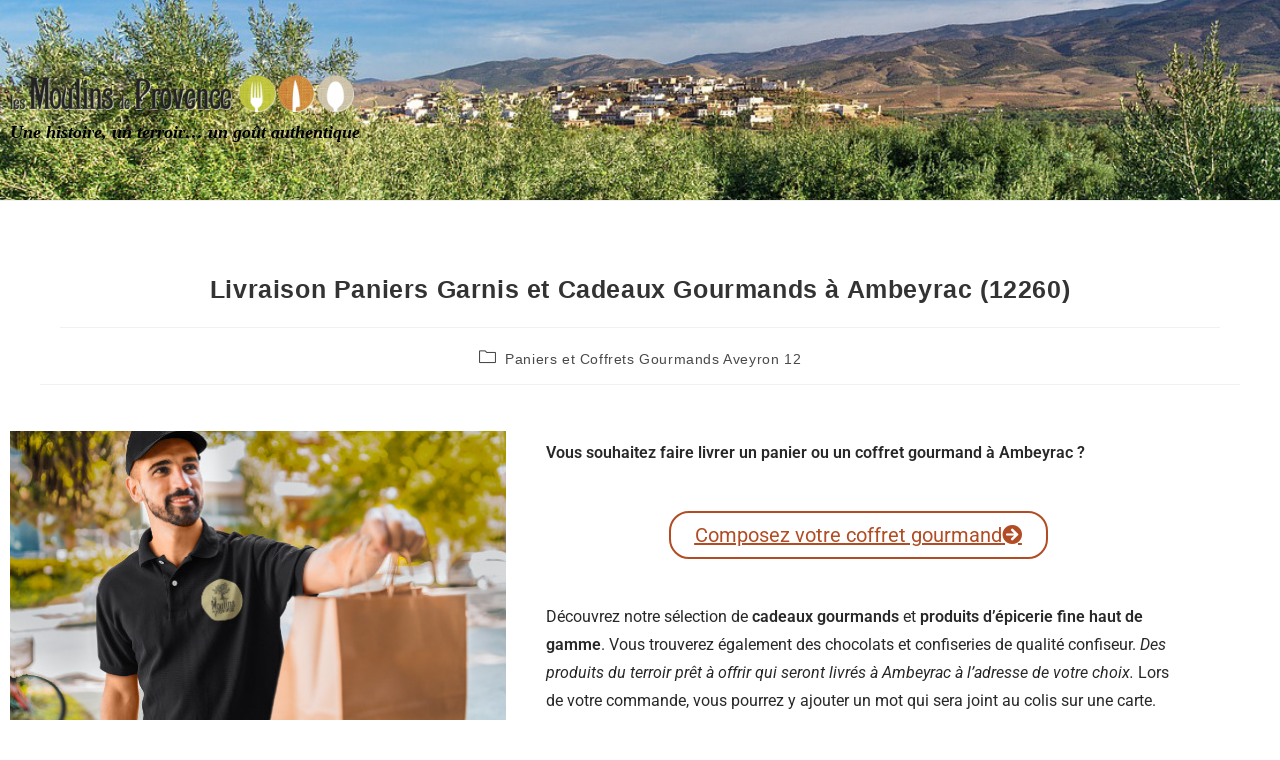

--- FILE ---
content_type: text/css
request_url: https://les-moulins-de-provence.fr/wp-content/uploads/elementor/css/post-26.css?ver=1767108170
body_size: 464
content:
.elementor-26 .elementor-element.elementor-element-ec9fa28:not(.elementor-motion-effects-element-type-background), .elementor-26 .elementor-element.elementor-element-ec9fa28 > .elementor-motion-effects-container > .elementor-motion-effects-layer{background-image:url("https://les-moulins-de-provence.fr/wp-content/uploads/2020/10/provence.jpg");background-position:center center;background-size:cover;}.elementor-26 .elementor-element.elementor-element-ec9fa28 > .elementor-background-overlay{background-color:#DAD0B7;opacity:0.25;transition:background 0.3s, border-radius 0.3s, opacity 0.3s;}.elementor-26 .elementor-element.elementor-element-ec9fa28 > .elementor-container{min-height:200px;}.elementor-26 .elementor-element.elementor-element-ec9fa28{transition:background 0.3s, border 0.3s, border-radius 0.3s, box-shadow 0.3s;}.elementor-widget-image .widget-image-caption{color:var( --e-global-color-text );font-family:var( --e-global-typography-text-font-family ), Sans-serif;font-weight:var( --e-global-typography-text-font-weight );}.elementor-26 .elementor-element.elementor-element-0dd09b2{text-align:start;}.elementor-widget-heading .elementor-heading-title{font-family:var( --e-global-typography-primary-font-family ), Sans-serif;font-weight:var( --e-global-typography-primary-font-weight );color:var( --e-global-color-primary );}.elementor-26 .elementor-element.elementor-element-96a9026 > .elementor-widget-container{margin:-15px 0px 0px 0px;padding:0px 0px 0px 0px;}.elementor-26 .elementor-element.elementor-element-96a9026 .elementor-heading-title{font-family:"Times New Roman", Sans-serif;font-size:18px;font-weight:800;font-style:italic;text-shadow:0px 0px 10px rgba(255, 255, 255, 0.3);color:#000000;}@media(max-width:1024px){.elementor-26 .elementor-element.elementor-element-482d1a9 > .elementor-element-populated{margin:-95px 0px 0px 0px;--e-column-margin-right:0px;--e-column-margin-left:0px;}.elementor-26 .elementor-element.elementor-element-0dd09b2{text-align:center;}.elementor-26 .elementor-element.elementor-element-96a9026{text-align:center;}.elementor-26 .elementor-element.elementor-element-96a9026 .elementor-heading-title{font-size:18px;}}@media(max-width:767px){.elementor-26 .elementor-element.elementor-element-ec9fa28:not(.elementor-motion-effects-element-type-background), .elementor-26 .elementor-element.elementor-element-ec9fa28 > .elementor-motion-effects-container > .elementor-motion-effects-layer{background-image:url("https://les-moulins-de-provence.fr/wp-content/uploads/2020/10/header-mobile.jpg");}.elementor-26 .elementor-element.elementor-element-ec9fa28 > .elementor-container{min-height:100px;}.elementor-26 .elementor-element.elementor-element-482d1a9 > .elementor-element-populated{margin:-95px 0px 0px 0px;--e-column-margin-right:0px;--e-column-margin-left:0px;}.elementor-26 .elementor-element.elementor-element-0dd09b2 > .elementor-widget-container{margin:80px 0px 0px 0px;padding:0px 0px 0px 0px;}.elementor-26 .elementor-element.elementor-element-0dd09b2{text-align:center;}.elementor-26 .elementor-element.elementor-element-96a9026 > .elementor-widget-container{margin:-20px 0px 0px 0px;}.elementor-26 .elementor-element.elementor-element-96a9026{text-align:center;}.elementor-26 .elementor-element.elementor-element-96a9026 .elementor-heading-title{font-size:15px;}}@media(max-width:1024px) and (min-width:768px){.elementor-26 .elementor-element.elementor-element-482d1a9{width:100%;}}

--- FILE ---
content_type: text/css
request_url: https://les-moulins-de-provence.fr/wp-content/uploads/elementor/css/post-5120.css?ver=1767108171
body_size: 935
content:
.elementor-5120 .elementor-element.elementor-element-f015ee0 > .elementor-container{max-width:1200px;}.elementor-bc-flex-widget .elementor-5120 .elementor-element.elementor-element-9c14519.elementor-column .elementor-widget-wrap{align-items:center;}.elementor-5120 .elementor-element.elementor-element-9c14519.elementor-column.elementor-element[data-element_type="column"] > .elementor-widget-wrap.elementor-element-populated{align-content:center;align-items:center;}.elementor-widget-image .widget-image-caption{color:var( --e-global-color-text );font-family:var( --e-global-typography-text-font-family ), Sans-serif;font-weight:var( --e-global-typography-text-font-weight );}.elementor-widget-text-editor{font-family:var( --e-global-typography-text-font-family ), Sans-serif;font-weight:var( --e-global-typography-text-font-weight );color:var( --e-global-color-text );}.elementor-widget-text-editor.elementor-drop-cap-view-stacked .elementor-drop-cap{background-color:var( --e-global-color-primary );}.elementor-widget-text-editor.elementor-drop-cap-view-framed .elementor-drop-cap, .elementor-widget-text-editor.elementor-drop-cap-view-default .elementor-drop-cap{color:var( --e-global-color-primary );border-color:var( --e-global-color-primary );}.elementor-5120 .elementor-element.elementor-element-e8c25bc > .elementor-widget-container{margin:0px 0px 0px 0px;padding:0px 0px 0px 0px;}.elementor-5120 .elementor-element.elementor-element-e8c25bc{font-family:"Roboto", Sans-serif;font-size:16px;font-weight:400;color:#28282A;}.elementor-widget-button .elementor-button{background-color:var( --e-global-color-accent );font-family:var( --e-global-typography-accent-font-family ), Sans-serif;font-weight:var( --e-global-typography-accent-font-weight );}.elementor-5120 .elementor-element.elementor-element-14beef9 .elementor-button{background-color:#FFFFFF;font-family:"Roboto", Sans-serif;font-size:20px;font-weight:400;fill:#B14C24;color:#B14C24;border-style:solid;border-width:2px 2px 2px 2px;border-color:#B14C24;border-radius:20px 20px 20px 20px;}.elementor-5120 .elementor-element.elementor-element-14beef9 .elementor-button:hover, .elementor-5120 .elementor-element.elementor-element-14beef9 .elementor-button:focus{background-color:#B14C24;color:#FFFFFF;}.elementor-5120 .elementor-element.elementor-element-14beef9 > .elementor-widget-container{margin:0px 0px 0px 0px;padding:0px 0px 0px 0px;}.elementor-5120 .elementor-element.elementor-element-14beef9 .elementor-button-content-wrapper{flex-direction:row-reverse;}.elementor-5120 .elementor-element.elementor-element-14beef9 .elementor-button:hover svg, .elementor-5120 .elementor-element.elementor-element-14beef9 .elementor-button:focus svg{fill:#FFFFFF;}.elementor-5120 .elementor-element.elementor-element-e646b28{font-family:"Roboto", Sans-serif;font-size:16px;font-weight:400;color:#28282A;}.elementor-5120 .elementor-element.elementor-element-8a0a7df > .elementor-container{max-width:1200px;}.elementor-widget-divider{--divider-color:var( --e-global-color-secondary );}.elementor-widget-divider .elementor-divider__text{color:var( --e-global-color-secondary );font-family:var( --e-global-typography-secondary-font-family ), Sans-serif;font-weight:var( --e-global-typography-secondary-font-weight );}.elementor-widget-divider.elementor-view-stacked .elementor-icon{background-color:var( --e-global-color-secondary );}.elementor-widget-divider.elementor-view-framed .elementor-icon, .elementor-widget-divider.elementor-view-default .elementor-icon{color:var( --e-global-color-secondary );border-color:var( --e-global-color-secondary );}.elementor-widget-divider.elementor-view-framed .elementor-icon, .elementor-widget-divider.elementor-view-default .elementor-icon svg{fill:var( --e-global-color-secondary );}.elementor-5120 .elementor-element.elementor-element-ca6ab9d{--divider-border-style:solid;--divider-color:#000;--divider-border-width:1px;}.elementor-5120 .elementor-element.elementor-element-ca6ab9d .elementor-divider-separator{width:100%;}.elementor-5120 .elementor-element.elementor-element-ca6ab9d .elementor-divider{padding-block-start:15px;padding-block-end:15px;}.elementor-5120 .elementor-element.elementor-element-cc8521a > .elementor-container{max-width:1200px;}.elementor-5120 .elementor-element.elementor-element-cc8521a, .elementor-5120 .elementor-element.elementor-element-cc8521a > .elementor-background-overlay{border-radius:0px 0px 0px 0px;}.elementor-5120 .elementor-element.elementor-element-cc8521a{transition:background 0.3s, border 0.3s, border-radius 0.3s, box-shadow 0.3s;}.elementor-5120 .elementor-element.elementor-element-cc8521a > .elementor-background-overlay{transition:background 0.3s, border-radius 0.3s, opacity 0.3s;}.elementor-bc-flex-widget .elementor-5120 .elementor-element.elementor-element-90753f6.elementor-column .elementor-widget-wrap{align-items:center;}.elementor-5120 .elementor-element.elementor-element-90753f6.elementor-column.elementor-element[data-element_type="column"] > .elementor-widget-wrap.elementor-element-populated{align-content:center;align-items:center;}.elementor-widget-heading .elementor-heading-title{font-family:var( --e-global-typography-primary-font-family ), Sans-serif;font-weight:var( --e-global-typography-primary-font-weight );color:var( --e-global-color-primary );}.elementor-5120 .elementor-element.elementor-element-a291f9e{text-align:center;}.elementor-5120 .elementor-element.elementor-element-a291f9e .elementor-heading-title{font-family:"Roboto", Sans-serif;font-size:25px;font-weight:600;text-transform:uppercase;color:#28282A;}.elementor-5120 .elementor-element.elementor-element-b282600 > .elementor-container{max-width:1200px;}.elementor-5120 .elementor-element.elementor-element-ccd7459{--divider-border-style:solid;--divider-color:#000;--divider-border-width:1px;}.elementor-5120 .elementor-element.elementor-element-ccd7459 .elementor-divider-separator{width:100%;}.elementor-5120 .elementor-element.elementor-element-ccd7459 .elementor-divider{padding-block-start:15px;padding-block-end:15px;}.elementor-5120 .elementor-element.elementor-element-83d53f7 > .elementor-container{max-width:1200px;}.elementor-5120 .elementor-element.elementor-element-83d53f7{margin-top:0px;margin-bottom:0px;}.elementor-bc-flex-widget .elementor-5120 .elementor-element.elementor-element-0f40e30.elementor-column .elementor-widget-wrap{align-items:flex-start;}.elementor-5120 .elementor-element.elementor-element-0f40e30.elementor-column.elementor-element[data-element_type="column"] > .elementor-widget-wrap.elementor-element-populated{align-content:flex-start;align-items:flex-start;}.elementor-5120 .elementor-element.elementor-element-642944a > .elementor-widget-container{margin:0px 0px 0px 0px;}.elementor-5120 .elementor-element.elementor-element-ce6333d > .elementor-element-populated{margin:0px 0px 0px 0px;--e-column-margin-right:0px;--e-column-margin-left:0px;}.elementor-5120 .elementor-element.elementor-element-22a88fd{color:#28282A;}.elementor-5120 .elementor-element.elementor-element-520f07b > .elementor-container{max-width:1200px;}.elementor-5120 .elementor-element.elementor-element-520f07b{margin-top:0px;margin-bottom:0px;}.elementor-5120 .elementor-element.elementor-element-06514d4 > .elementor-widget-container{margin:0px 0px 0px 0px;}.elementor-5120 .elementor-element.elementor-element-06514d4{color:#28282A;}.elementor-bc-flex-widget .elementor-5120 .elementor-element.elementor-element-c6833db.elementor-column .elementor-widget-wrap{align-items:flex-start;}.elementor-5120 .elementor-element.elementor-element-c6833db.elementor-column.elementor-element[data-element_type="column"] > .elementor-widget-wrap.elementor-element-populated{align-content:flex-start;align-items:flex-start;}.elementor-5120 .elementor-element.elementor-element-c6833db > .elementor-element-populated{margin:0px 0px 0px 0px;--e-column-margin-right:0px;--e-column-margin-left:0px;}@media(max-width:767px){.elementor-5120 .elementor-element.elementor-element-14beef9 .elementor-button{font-size:16px;}}@media(min-width:768px){.elementor-5120 .elementor-element.elementor-element-9c14519{width:43%;}.elementor-5120 .elementor-element.elementor-element-aaf44c1{width:57%;}.elementor-5120 .elementor-element.elementor-element-90753f6{width:34.386%;}.elementor-5120 .elementor-element.elementor-element-87efa1c{width:65.614%;}.elementor-5120 .elementor-element.elementor-element-0f40e30{width:36.93%;}.elementor-5120 .elementor-element.elementor-element-ce6333d{width:63.07%;}.elementor-5120 .elementor-element.elementor-element-f7c449b{width:64.832%;}.elementor-5120 .elementor-element.elementor-element-c6833db{width:35.124%;}}